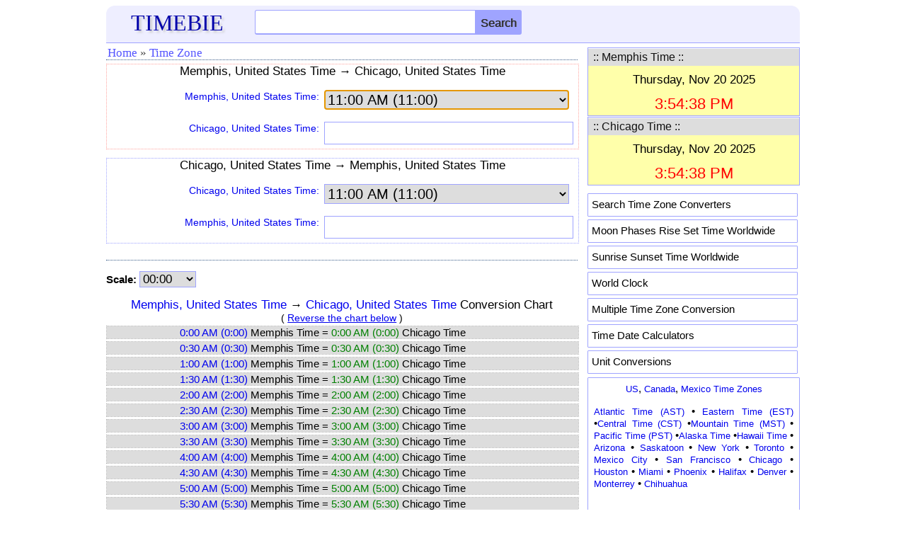

--- FILE ---
content_type: text/html; charset=utf-8
request_url: https://www.google.com/recaptcha/api2/aframe
body_size: 268
content:
<!DOCTYPE HTML><html><head><meta http-equiv="content-type" content="text/html; charset=UTF-8"></head><body><script nonce="uBITiM0QiSSDSz4QvRKd4Q">/** Anti-fraud and anti-abuse applications only. See google.com/recaptcha */ try{var clients={'sodar':'https://pagead2.googlesyndication.com/pagead/sodar?'};window.addEventListener("message",function(a){try{if(a.source===window.parent){var b=JSON.parse(a.data);var c=clients[b['id']];if(c){var d=document.createElement('img');d.src=c+b['params']+'&rc='+(localStorage.getItem("rc::a")?sessionStorage.getItem("rc::b"):"");window.document.body.appendChild(d);sessionStorage.setItem("rc::e",parseInt(sessionStorage.getItem("rc::e")||0)+1);localStorage.setItem("rc::h",'1763675679308');}}}catch(b){}});window.parent.postMessage("_grecaptcha_ready", "*");}catch(b){}</script></body></html>